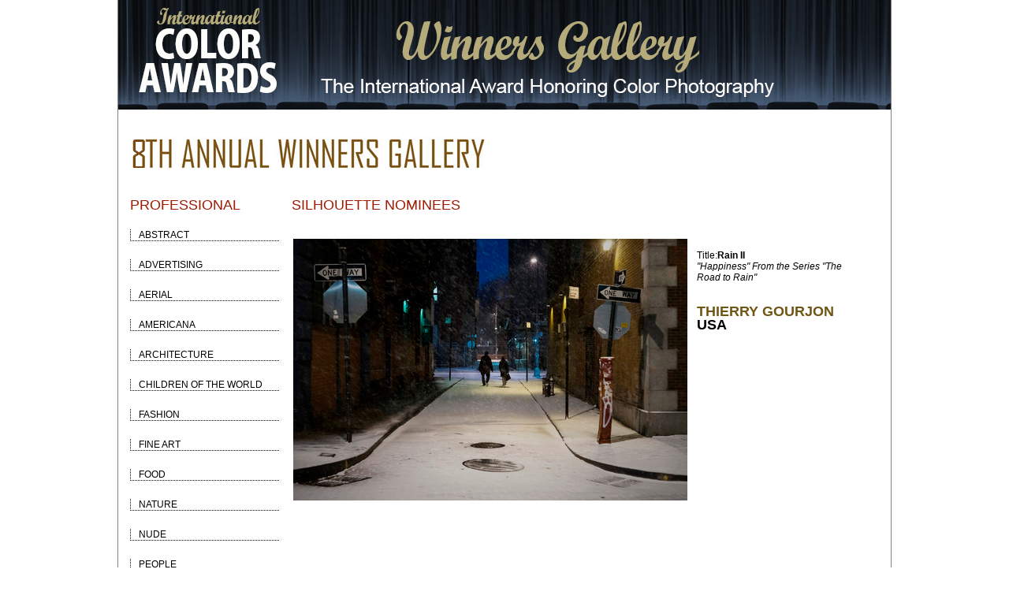

--- FILE ---
content_type: text/html; charset=UTF-8
request_url: https://www.colorawards.com/gallery/8thannual/professional/silhouette/nominees/140888
body_size: 2488
content:
<!DOCTYPE html PUBLIC "-//W3C//DTD XHTML 1.0 Strict//EN" "http://www.w3.org/TR/xhtml1/DTD/xhtml1-strict.dtd">
<html xmlns="http://www.w3.org/1999/xhtml" xml:lang="en" lang="en">
<head>

<title>Gourjon Thierry, USA, Nominee - Silhouette - Professional, Rain II  - The 8th Color Awards | International Award Honoring Color Photography</title>

<meta content="international color awards, color awards, color masters, photo, prize, gala, winners gallery, photoshow, photo awards, photo prize, colour photography, colors, photographic competition, photo contest, photography competition, photo competition, photo gallery, contest, competition, photography, awards, international, colour, foto" name="keywords">
<meta content="Gourjon, Thierry, USA, Nominee - Silhouette - Professional, Rain II - The 8th Color Awards | International Award Honoring Color Photography" name="description">
<meta content="index, follow" name="robots">
<meta content="index, follow" name="googlebot">
<meta name="author" content="International Color Awards">

<link rel="shortcut icon" href="https://www.colorawards.com/images/favicon.ico" />
<meta http-equiv="Content-Type" content="text/html; charset=iso-8859-1" />
<link rel="stylesheet" type="text/css" href="/css/global.css" />
	<link rel="stylesheet" type="text/css" href="/css/gallery.css" />
	<link rel="stylesheet" type="text/css" href="/css/gallery_mobile.css" />
		
<script type="text/javascript" src="/highslide/highslide-with-gallery.js"></script>
<link rel="stylesheet" type="text/css" href="/highslide/highslide.css" />

<!--
	2) Optionally override the settings defined at the top
	of the highslide.js file. The parameter hs.graphicsDir is important!
-->
<script type="text/JavaScript" src="/js/jqModal.js"></script>


<script type="text/javascript">
hs.graphicsDir = '/highslide/graphics/';
hs.showCredits = false;
hs.align = 'center';
hs.transitions = ['expand', 'crossfade'];
hs.outlineType = 'rounded-white';
hs.fadeInOut = true;


//hs.dimmingOpacity = 0.75;
// Add the controlbar
hs.addSlideshow({
	//slideshowGroup: 'group1',
	interval: 5000,
	repeat: false,
	useControls: true,
	fixedControls: 'fit',
	overlayOptions: {
		opacity: .75,
		position: 'bottom center',
		hideOnMouseOut: true
	}
});
</script>

    
	


</head>
<body>

		
<div id="container">
<div id="galheader">
<a href="https://www.colorawards.com/gallery/18thannual" title="International Color Awards"><img src="/img/gallery/winnersgallery.png" alt="International Color Awards" /></a>
<!--<br />
		<ul id="galheader-nav" class="img-labels">
        	<li class="spacer"><a href="/gallery/18thannual" title="18th Annual Winners Gallery">Home</a></li>
	<li class="spacer" >
     <a title="Professional or Amateur" href="/gallery/8thannual/amateur/silhouette/nominees ">[Amateur] </a></li>

</ul>-->
    

    </div>
</div>
			

	</div>
	<div id="content" class="clearfix">

<script   src="https://code.jquery.com/jquery-3.3.1.min.js"   integrity="sha256-FgpCb/KJQlLNfOu91ta32o/NMZxltwRo8QtmkMRdAu8="   crossorigin="anonymous"></script><script src="/gallery/common/function.js" type="text/javascript"></script><!--pages_can/fullsize.php--><p><img src="/img/gallery/gallery-8th.gif" alt="Winners Gallery" /></p>
<div id="column1">
  <div id="left-nav">
    <div id="left-nav-list">
      <h1>Professional</h1>
            <a href="/gallery/8thannual/professional/abstract/nominees"> <span class="">Abstract</span></a><br />
            <a href="/gallery/8thannual/professional/advertising/nominees"> <span class="">Advertising</span></a><br />
            <a href="/gallery/8thannual/professional/aerial/nominees"> <span class="">Aerial</span></a><br />
            <a href="/gallery/8thannual/professional/americana/nominees"> <span class="">Americana</span></a><br />
            <a href="/gallery/8thannual/professional/architecture/nominees"> <span class="">Architecture</span></a><br />
            <a href="/gallery/8thannual/professional/children-of-the-world/nominees"> <span class="">Children of the World</span></a><br />
            <a href="/gallery/8thannual/professional/fashion/nominees"> <span class="">Fashion</span></a><br />
            <a href="/gallery/8thannual/professional/fine-art/nominees"> <span class="">Fine Art</span></a><br />
            <a href="/gallery/8thannual/professional/food/nominees"> <span class="">Food</span></a><br />
            <a href="/gallery/8thannual/professional/nature/nominees"> <span class="">Nature</span></a><br />
            <a href="/gallery/8thannual/professional/nude/nominees"> <span class="">Nude</span></a><br />
            <a href="/gallery/8thannual/professional/people/nominees"> <span class="">People</span></a><br />
            <a href="/gallery/8thannual/professional/photojournalism/nominees"> <span class="">Photojournalism</span></a><br />
            <a href="/gallery/8thannual/professional/portrait/nominees"> <span class="">Portrait</span></a><br />
            <a href="/gallery/8thannual/professional/silhouette/nominees"> <span class="curent_cat">Silhouette</span></a><br />
            <a href="/gallery/8thannual/professional/sport/nominees"> <span class="">Sport</span></a><br />
            <a href="/gallery/8thannual/professional/still-life/nominees"> <span class="">Still Life</span></a><br />
            <a href="/gallery/8thannual/professional/wildlife/nominees"> <span class="">Wildlife</span></a><br />
      
                  <a href="/gallery/8thannual/professional/poy"><span>Photographer<br />
      of the Year</span></a> <br />
    </div>
  </div>
</div>
<div id="column6">
	<div class="indent">
    		<h1 class='fullsize-category-title'>Silhouette nominees </h1>
	<table class="fullsize gallery">
		<tr>
			<td>
				<a href="#"><img src="/magicimage.php?img=/home/colors/public_html/uploads/1231341/17/1231341-2014_TG46285_ss.jpg&img_size=500" alt="Rain II" align="top" border="0" title="Rain II" data-copywritealert='Image copyright of Thierry Gourjon'></a>
			</td>
			<td>
				<b><span class="galleryposition"></span></b><br />
				Title:<b>Rain II</b>
				<br />
				<em>&quot;Happiness&quot; From the Series &quot;The Road to Rain&quot;</em><br />
				<br /><br />
				<h1 class="detail"> 
				    					<div class="galleryname">Thierry Gourjon</div>
				
					<div class="gallerycountry">USA</div>

				</h1>
								<br /> <br />
							</td>
		</tr>
	</table>
	</div>
</div>
	</div>
	<div id="footer">
		<div id="footer-main">
			 <!--		<div id="footer-sponsors">
				JUDGING <span style="color: #fff;">PANEL</span>
				<a href=""><img src="/" alt="Judging Panel" style="width: 960px;" /></a>
			</div>-->	
			<div id="footer-nav">
			
			
	
<p style="font-size: 8pt; text-align: center; margin-top: 0pt; margin-bottom: 0pt;">


<!--&copy; 2005-2022 <a href="https://www.colorawards.com/">INTERNATIONAL COLOR AWARDS</a> - All rights reserved. -->

&copy; 2005-2026 <a href="https://www.colorawards.com/">INTERNATIONAL COLOR AWARDS</a> - All rights reserved. 
Works exhibited in the Winners Gallery are owned by the named photographer and international copyright law prohibits the use of this copyrighted material.
 
</p> 
			
			
	
				
			</div>
		</div>
	</div>
</div>
<div id="footer-credit">
 <!--put footer content here-->



          
</div>


<!-- close shadow start  
				</div>
			</div>
		</div>
	</div>
 close shadow end -->
</div>
</body>
</html>    
    
